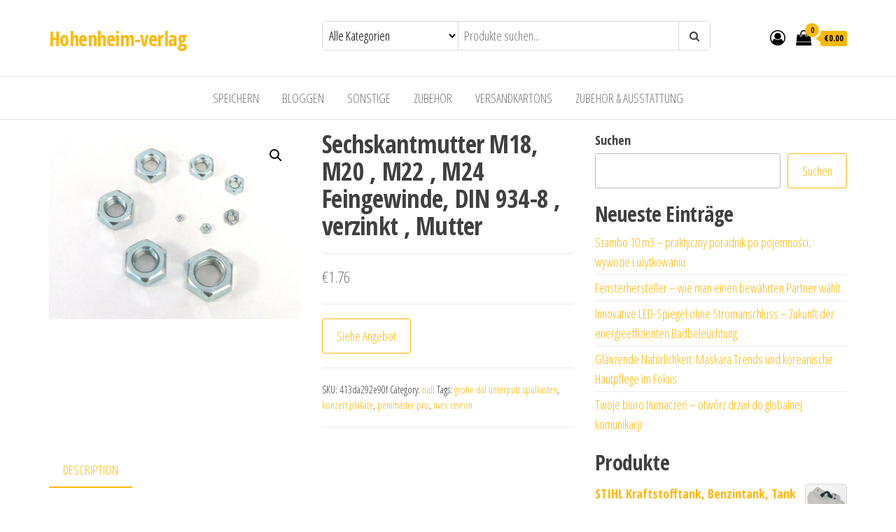

--- FILE ---
content_type: text/html; charset=UTF-8
request_url: https://hohenheim-verlag.de/produkt/sechskantmutter-m18-m20-m22-m24-feingewinde-din-934-8-verzinkt-mutter/
body_size: 17422
content:
<!DOCTYPE html>
<html lang="de">
    <head>
        <meta charset="UTF-8">
        <meta name="viewport" content="width=device-width, initial-scale=1">
        <link rel="profile" href="http://gmpg.org/xfn/11">
		<title>Sechskantmutter M18, M20 , M22 , M24 Feingewinde, DIN 934-8 , verzinkt , Mutter &#8211; Hohenheim-verlag</title>
<meta name='robots' content='max-image-preview:large' />
<link rel='dns-prefetch' href='//fonts.googleapis.com' />
<link href='https://fonts.gstatic.com' crossorigin rel='preconnect' />
<link rel="alternate" type="application/rss+xml" title="Hohenheim-verlag &raquo; Feed" href="https://hohenheim-verlag.de/feed/" />
<link rel="alternate" type="application/rss+xml" title="Hohenheim-verlag &raquo; Kommentar-Feed" href="https://hohenheim-verlag.de/comments/feed/" />
<link rel="alternate" type="application/rss+xml" title="Hohenheim-verlag &raquo; Kommentar-Feed zu Sechskantmutter M18, M20 , M22 , M24 Feingewinde, DIN 934-8 , verzinkt , Mutter" href="https://hohenheim-verlag.de/produkt/sechskantmutter-m18-m20-m22-m24-feingewinde-din-934-8-verzinkt-mutter/feed/" />
<link rel="alternate" title="oEmbed (JSON)" type="application/json+oembed" href="https://hohenheim-verlag.de/wp-json/oembed/1.0/embed?url=https%3A%2F%2Fhohenheim-verlag.de%2Fprodukt%2Fsechskantmutter-m18-m20-m22-m24-feingewinde-din-934-8-verzinkt-mutter%2F" />
<link rel="alternate" title="oEmbed (XML)" type="text/xml+oembed" href="https://hohenheim-verlag.de/wp-json/oembed/1.0/embed?url=https%3A%2F%2Fhohenheim-verlag.de%2Fprodukt%2Fsechskantmutter-m18-m20-m22-m24-feingewinde-din-934-8-verzinkt-mutter%2F&#038;format=xml" />
<style id='wp-img-auto-sizes-contain-inline-css' type='text/css'>
img:is([sizes=auto i],[sizes^="auto," i]){contain-intrinsic-size:3000px 1500px}
/*# sourceURL=wp-img-auto-sizes-contain-inline-css */
</style>
<style id='wp-emoji-styles-inline-css' type='text/css'>

	img.wp-smiley, img.emoji {
		display: inline !important;
		border: none !important;
		box-shadow: none !important;
		height: 1em !important;
		width: 1em !important;
		margin: 0 0.07em !important;
		vertical-align: -0.1em !important;
		background: none !important;
		padding: 0 !important;
	}
/*# sourceURL=wp-emoji-styles-inline-css */
</style>
<style id='wp-block-library-inline-css' type='text/css'>
:root{--wp-block-synced-color:#7a00df;--wp-block-synced-color--rgb:122,0,223;--wp-bound-block-color:var(--wp-block-synced-color);--wp-editor-canvas-background:#ddd;--wp-admin-theme-color:#007cba;--wp-admin-theme-color--rgb:0,124,186;--wp-admin-theme-color-darker-10:#006ba1;--wp-admin-theme-color-darker-10--rgb:0,107,160.5;--wp-admin-theme-color-darker-20:#005a87;--wp-admin-theme-color-darker-20--rgb:0,90,135;--wp-admin-border-width-focus:2px}@media (min-resolution:192dpi){:root{--wp-admin-border-width-focus:1.5px}}.wp-element-button{cursor:pointer}:root .has-very-light-gray-background-color{background-color:#eee}:root .has-very-dark-gray-background-color{background-color:#313131}:root .has-very-light-gray-color{color:#eee}:root .has-very-dark-gray-color{color:#313131}:root .has-vivid-green-cyan-to-vivid-cyan-blue-gradient-background{background:linear-gradient(135deg,#00d084,#0693e3)}:root .has-purple-crush-gradient-background{background:linear-gradient(135deg,#34e2e4,#4721fb 50%,#ab1dfe)}:root .has-hazy-dawn-gradient-background{background:linear-gradient(135deg,#faaca8,#dad0ec)}:root .has-subdued-olive-gradient-background{background:linear-gradient(135deg,#fafae1,#67a671)}:root .has-atomic-cream-gradient-background{background:linear-gradient(135deg,#fdd79a,#004a59)}:root .has-nightshade-gradient-background{background:linear-gradient(135deg,#330968,#31cdcf)}:root .has-midnight-gradient-background{background:linear-gradient(135deg,#020381,#2874fc)}:root{--wp--preset--font-size--normal:16px;--wp--preset--font-size--huge:42px}.has-regular-font-size{font-size:1em}.has-larger-font-size{font-size:2.625em}.has-normal-font-size{font-size:var(--wp--preset--font-size--normal)}.has-huge-font-size{font-size:var(--wp--preset--font-size--huge)}.has-text-align-center{text-align:center}.has-text-align-left{text-align:left}.has-text-align-right{text-align:right}.has-fit-text{white-space:nowrap!important}#end-resizable-editor-section{display:none}.aligncenter{clear:both}.items-justified-left{justify-content:flex-start}.items-justified-center{justify-content:center}.items-justified-right{justify-content:flex-end}.items-justified-space-between{justify-content:space-between}.screen-reader-text{border:0;clip-path:inset(50%);height:1px;margin:-1px;overflow:hidden;padding:0;position:absolute;width:1px;word-wrap:normal!important}.screen-reader-text:focus{background-color:#ddd;clip-path:none;color:#444;display:block;font-size:1em;height:auto;left:5px;line-height:normal;padding:15px 23px 14px;text-decoration:none;top:5px;width:auto;z-index:100000}html :where(.has-border-color){border-style:solid}html :where([style*=border-top-color]){border-top-style:solid}html :where([style*=border-right-color]){border-right-style:solid}html :where([style*=border-bottom-color]){border-bottom-style:solid}html :where([style*=border-left-color]){border-left-style:solid}html :where([style*=border-width]){border-style:solid}html :where([style*=border-top-width]){border-top-style:solid}html :where([style*=border-right-width]){border-right-style:solid}html :where([style*=border-bottom-width]){border-bottom-style:solid}html :where([style*=border-left-width]){border-left-style:solid}html :where(img[class*=wp-image-]){height:auto;max-width:100%}:where(figure){margin:0 0 1em}html :where(.is-position-sticky){--wp-admin--admin-bar--position-offset:var(--wp-admin--admin-bar--height,0px)}@media screen and (max-width:600px){html :where(.is-position-sticky){--wp-admin--admin-bar--position-offset:0px}}

/*# sourceURL=wp-block-library-inline-css */
</style><style id='wp-block-heading-inline-css' type='text/css'>
h1:where(.wp-block-heading).has-background,h2:where(.wp-block-heading).has-background,h3:where(.wp-block-heading).has-background,h4:where(.wp-block-heading).has-background,h5:where(.wp-block-heading).has-background,h6:where(.wp-block-heading).has-background{padding:1.25em 2.375em}h1.has-text-align-left[style*=writing-mode]:where([style*=vertical-lr]),h1.has-text-align-right[style*=writing-mode]:where([style*=vertical-rl]),h2.has-text-align-left[style*=writing-mode]:where([style*=vertical-lr]),h2.has-text-align-right[style*=writing-mode]:where([style*=vertical-rl]),h3.has-text-align-left[style*=writing-mode]:where([style*=vertical-lr]),h3.has-text-align-right[style*=writing-mode]:where([style*=vertical-rl]),h4.has-text-align-left[style*=writing-mode]:where([style*=vertical-lr]),h4.has-text-align-right[style*=writing-mode]:where([style*=vertical-rl]),h5.has-text-align-left[style*=writing-mode]:where([style*=vertical-lr]),h5.has-text-align-right[style*=writing-mode]:where([style*=vertical-rl]),h6.has-text-align-left[style*=writing-mode]:where([style*=vertical-lr]),h6.has-text-align-right[style*=writing-mode]:where([style*=vertical-rl]){rotate:180deg}
/*# sourceURL=https://hohenheim-verlag.de/wp-includes/blocks/heading/style.min.css */
</style>
<style id='wp-block-latest-posts-inline-css' type='text/css'>
.wp-block-latest-posts{box-sizing:border-box}.wp-block-latest-posts.alignleft{margin-right:2em}.wp-block-latest-posts.alignright{margin-left:2em}.wp-block-latest-posts.wp-block-latest-posts__list{list-style:none}.wp-block-latest-posts.wp-block-latest-posts__list li{clear:both;overflow-wrap:break-word}.wp-block-latest-posts.is-grid{display:flex;flex-wrap:wrap}.wp-block-latest-posts.is-grid li{margin:0 1.25em 1.25em 0;width:100%}@media (min-width:600px){.wp-block-latest-posts.columns-2 li{width:calc(50% - .625em)}.wp-block-latest-posts.columns-2 li:nth-child(2n){margin-right:0}.wp-block-latest-posts.columns-3 li{width:calc(33.33333% - .83333em)}.wp-block-latest-posts.columns-3 li:nth-child(3n){margin-right:0}.wp-block-latest-posts.columns-4 li{width:calc(25% - .9375em)}.wp-block-latest-posts.columns-4 li:nth-child(4n){margin-right:0}.wp-block-latest-posts.columns-5 li{width:calc(20% - 1em)}.wp-block-latest-posts.columns-5 li:nth-child(5n){margin-right:0}.wp-block-latest-posts.columns-6 li{width:calc(16.66667% - 1.04167em)}.wp-block-latest-posts.columns-6 li:nth-child(6n){margin-right:0}}:root :where(.wp-block-latest-posts.is-grid){padding:0}:root :where(.wp-block-latest-posts.wp-block-latest-posts__list){padding-left:0}.wp-block-latest-posts__post-author,.wp-block-latest-posts__post-date{display:block;font-size:.8125em}.wp-block-latest-posts__post-excerpt,.wp-block-latest-posts__post-full-content{margin-bottom:1em;margin-top:.5em}.wp-block-latest-posts__featured-image a{display:inline-block}.wp-block-latest-posts__featured-image img{height:auto;max-width:100%;width:auto}.wp-block-latest-posts__featured-image.alignleft{float:left;margin-right:1em}.wp-block-latest-posts__featured-image.alignright{float:right;margin-left:1em}.wp-block-latest-posts__featured-image.aligncenter{margin-bottom:1em;text-align:center}
/*# sourceURL=https://hohenheim-verlag.de/wp-includes/blocks/latest-posts/style.min.css */
</style>
<style id='wp-block-search-inline-css' type='text/css'>
.wp-block-search__button{margin-left:10px;word-break:normal}.wp-block-search__button.has-icon{line-height:0}.wp-block-search__button svg{height:1.25em;min-height:24px;min-width:24px;width:1.25em;fill:currentColor;vertical-align:text-bottom}:where(.wp-block-search__button){border:1px solid #ccc;padding:6px 10px}.wp-block-search__inside-wrapper{display:flex;flex:auto;flex-wrap:nowrap;max-width:100%}.wp-block-search__label{width:100%}.wp-block-search.wp-block-search__button-only .wp-block-search__button{box-sizing:border-box;display:flex;flex-shrink:0;justify-content:center;margin-left:0;max-width:100%}.wp-block-search.wp-block-search__button-only .wp-block-search__inside-wrapper{min-width:0!important;transition-property:width}.wp-block-search.wp-block-search__button-only .wp-block-search__input{flex-basis:100%;transition-duration:.3s}.wp-block-search.wp-block-search__button-only.wp-block-search__searchfield-hidden,.wp-block-search.wp-block-search__button-only.wp-block-search__searchfield-hidden .wp-block-search__inside-wrapper{overflow:hidden}.wp-block-search.wp-block-search__button-only.wp-block-search__searchfield-hidden .wp-block-search__input{border-left-width:0!important;border-right-width:0!important;flex-basis:0;flex-grow:0;margin:0;min-width:0!important;padding-left:0!important;padding-right:0!important;width:0!important}:where(.wp-block-search__input){appearance:none;border:1px solid #949494;flex-grow:1;font-family:inherit;font-size:inherit;font-style:inherit;font-weight:inherit;letter-spacing:inherit;line-height:inherit;margin-left:0;margin-right:0;min-width:3rem;padding:8px;text-decoration:unset!important;text-transform:inherit}:where(.wp-block-search__button-inside .wp-block-search__inside-wrapper){background-color:#fff;border:1px solid #949494;box-sizing:border-box;padding:4px}:where(.wp-block-search__button-inside .wp-block-search__inside-wrapper) .wp-block-search__input{border:none;border-radius:0;padding:0 4px}:where(.wp-block-search__button-inside .wp-block-search__inside-wrapper) .wp-block-search__input:focus{outline:none}:where(.wp-block-search__button-inside .wp-block-search__inside-wrapper) :where(.wp-block-search__button){padding:4px 8px}.wp-block-search.aligncenter .wp-block-search__inside-wrapper{margin:auto}.wp-block[data-align=right] .wp-block-search.wp-block-search__button-only .wp-block-search__inside-wrapper{float:right}
/*# sourceURL=https://hohenheim-verlag.de/wp-includes/blocks/search/style.min.css */
</style>
<style id='wp-block-group-inline-css' type='text/css'>
.wp-block-group{box-sizing:border-box}:where(.wp-block-group.wp-block-group-is-layout-constrained){position:relative}
/*# sourceURL=https://hohenheim-verlag.de/wp-includes/blocks/group/style.min.css */
</style>
<style id='global-styles-inline-css' type='text/css'>
:root{--wp--preset--aspect-ratio--square: 1;--wp--preset--aspect-ratio--4-3: 4/3;--wp--preset--aspect-ratio--3-4: 3/4;--wp--preset--aspect-ratio--3-2: 3/2;--wp--preset--aspect-ratio--2-3: 2/3;--wp--preset--aspect-ratio--16-9: 16/9;--wp--preset--aspect-ratio--9-16: 9/16;--wp--preset--color--black: #000000;--wp--preset--color--cyan-bluish-gray: #abb8c3;--wp--preset--color--white: #ffffff;--wp--preset--color--pale-pink: #f78da7;--wp--preset--color--vivid-red: #cf2e2e;--wp--preset--color--luminous-vivid-orange: #ff6900;--wp--preset--color--luminous-vivid-amber: #fcb900;--wp--preset--color--light-green-cyan: #7bdcb5;--wp--preset--color--vivid-green-cyan: #00d084;--wp--preset--color--pale-cyan-blue: #8ed1fc;--wp--preset--color--vivid-cyan-blue: #0693e3;--wp--preset--color--vivid-purple: #9b51e0;--wp--preset--gradient--vivid-cyan-blue-to-vivid-purple: linear-gradient(135deg,rgb(6,147,227) 0%,rgb(155,81,224) 100%);--wp--preset--gradient--light-green-cyan-to-vivid-green-cyan: linear-gradient(135deg,rgb(122,220,180) 0%,rgb(0,208,130) 100%);--wp--preset--gradient--luminous-vivid-amber-to-luminous-vivid-orange: linear-gradient(135deg,rgb(252,185,0) 0%,rgb(255,105,0) 100%);--wp--preset--gradient--luminous-vivid-orange-to-vivid-red: linear-gradient(135deg,rgb(255,105,0) 0%,rgb(207,46,46) 100%);--wp--preset--gradient--very-light-gray-to-cyan-bluish-gray: linear-gradient(135deg,rgb(238,238,238) 0%,rgb(169,184,195) 100%);--wp--preset--gradient--cool-to-warm-spectrum: linear-gradient(135deg,rgb(74,234,220) 0%,rgb(151,120,209) 20%,rgb(207,42,186) 40%,rgb(238,44,130) 60%,rgb(251,105,98) 80%,rgb(254,248,76) 100%);--wp--preset--gradient--blush-light-purple: linear-gradient(135deg,rgb(255,206,236) 0%,rgb(152,150,240) 100%);--wp--preset--gradient--blush-bordeaux: linear-gradient(135deg,rgb(254,205,165) 0%,rgb(254,45,45) 50%,rgb(107,0,62) 100%);--wp--preset--gradient--luminous-dusk: linear-gradient(135deg,rgb(255,203,112) 0%,rgb(199,81,192) 50%,rgb(65,88,208) 100%);--wp--preset--gradient--pale-ocean: linear-gradient(135deg,rgb(255,245,203) 0%,rgb(182,227,212) 50%,rgb(51,167,181) 100%);--wp--preset--gradient--electric-grass: linear-gradient(135deg,rgb(202,248,128) 0%,rgb(113,206,126) 100%);--wp--preset--gradient--midnight: linear-gradient(135deg,rgb(2,3,129) 0%,rgb(40,116,252) 100%);--wp--preset--font-size--small: 13px;--wp--preset--font-size--medium: 20px;--wp--preset--font-size--large: 36px;--wp--preset--font-size--x-large: 42px;--wp--preset--spacing--20: 0.44rem;--wp--preset--spacing--30: 0.67rem;--wp--preset--spacing--40: 1rem;--wp--preset--spacing--50: 1.5rem;--wp--preset--spacing--60: 2.25rem;--wp--preset--spacing--70: 3.38rem;--wp--preset--spacing--80: 5.06rem;--wp--preset--shadow--natural: 6px 6px 9px rgba(0, 0, 0, 0.2);--wp--preset--shadow--deep: 12px 12px 50px rgba(0, 0, 0, 0.4);--wp--preset--shadow--sharp: 6px 6px 0px rgba(0, 0, 0, 0.2);--wp--preset--shadow--outlined: 6px 6px 0px -3px rgb(255, 255, 255), 6px 6px rgb(0, 0, 0);--wp--preset--shadow--crisp: 6px 6px 0px rgb(0, 0, 0);}:where(.is-layout-flex){gap: 0.5em;}:where(.is-layout-grid){gap: 0.5em;}body .is-layout-flex{display: flex;}.is-layout-flex{flex-wrap: wrap;align-items: center;}.is-layout-flex > :is(*, div){margin: 0;}body .is-layout-grid{display: grid;}.is-layout-grid > :is(*, div){margin: 0;}:where(.wp-block-columns.is-layout-flex){gap: 2em;}:where(.wp-block-columns.is-layout-grid){gap: 2em;}:where(.wp-block-post-template.is-layout-flex){gap: 1.25em;}:where(.wp-block-post-template.is-layout-grid){gap: 1.25em;}.has-black-color{color: var(--wp--preset--color--black) !important;}.has-cyan-bluish-gray-color{color: var(--wp--preset--color--cyan-bluish-gray) !important;}.has-white-color{color: var(--wp--preset--color--white) !important;}.has-pale-pink-color{color: var(--wp--preset--color--pale-pink) !important;}.has-vivid-red-color{color: var(--wp--preset--color--vivid-red) !important;}.has-luminous-vivid-orange-color{color: var(--wp--preset--color--luminous-vivid-orange) !important;}.has-luminous-vivid-amber-color{color: var(--wp--preset--color--luminous-vivid-amber) !important;}.has-light-green-cyan-color{color: var(--wp--preset--color--light-green-cyan) !important;}.has-vivid-green-cyan-color{color: var(--wp--preset--color--vivid-green-cyan) !important;}.has-pale-cyan-blue-color{color: var(--wp--preset--color--pale-cyan-blue) !important;}.has-vivid-cyan-blue-color{color: var(--wp--preset--color--vivid-cyan-blue) !important;}.has-vivid-purple-color{color: var(--wp--preset--color--vivid-purple) !important;}.has-black-background-color{background-color: var(--wp--preset--color--black) !important;}.has-cyan-bluish-gray-background-color{background-color: var(--wp--preset--color--cyan-bluish-gray) !important;}.has-white-background-color{background-color: var(--wp--preset--color--white) !important;}.has-pale-pink-background-color{background-color: var(--wp--preset--color--pale-pink) !important;}.has-vivid-red-background-color{background-color: var(--wp--preset--color--vivid-red) !important;}.has-luminous-vivid-orange-background-color{background-color: var(--wp--preset--color--luminous-vivid-orange) !important;}.has-luminous-vivid-amber-background-color{background-color: var(--wp--preset--color--luminous-vivid-amber) !important;}.has-light-green-cyan-background-color{background-color: var(--wp--preset--color--light-green-cyan) !important;}.has-vivid-green-cyan-background-color{background-color: var(--wp--preset--color--vivid-green-cyan) !important;}.has-pale-cyan-blue-background-color{background-color: var(--wp--preset--color--pale-cyan-blue) !important;}.has-vivid-cyan-blue-background-color{background-color: var(--wp--preset--color--vivid-cyan-blue) !important;}.has-vivid-purple-background-color{background-color: var(--wp--preset--color--vivid-purple) !important;}.has-black-border-color{border-color: var(--wp--preset--color--black) !important;}.has-cyan-bluish-gray-border-color{border-color: var(--wp--preset--color--cyan-bluish-gray) !important;}.has-white-border-color{border-color: var(--wp--preset--color--white) !important;}.has-pale-pink-border-color{border-color: var(--wp--preset--color--pale-pink) !important;}.has-vivid-red-border-color{border-color: var(--wp--preset--color--vivid-red) !important;}.has-luminous-vivid-orange-border-color{border-color: var(--wp--preset--color--luminous-vivid-orange) !important;}.has-luminous-vivid-amber-border-color{border-color: var(--wp--preset--color--luminous-vivid-amber) !important;}.has-light-green-cyan-border-color{border-color: var(--wp--preset--color--light-green-cyan) !important;}.has-vivid-green-cyan-border-color{border-color: var(--wp--preset--color--vivid-green-cyan) !important;}.has-pale-cyan-blue-border-color{border-color: var(--wp--preset--color--pale-cyan-blue) !important;}.has-vivid-cyan-blue-border-color{border-color: var(--wp--preset--color--vivid-cyan-blue) !important;}.has-vivid-purple-border-color{border-color: var(--wp--preset--color--vivid-purple) !important;}.has-vivid-cyan-blue-to-vivid-purple-gradient-background{background: var(--wp--preset--gradient--vivid-cyan-blue-to-vivid-purple) !important;}.has-light-green-cyan-to-vivid-green-cyan-gradient-background{background: var(--wp--preset--gradient--light-green-cyan-to-vivid-green-cyan) !important;}.has-luminous-vivid-amber-to-luminous-vivid-orange-gradient-background{background: var(--wp--preset--gradient--luminous-vivid-amber-to-luminous-vivid-orange) !important;}.has-luminous-vivid-orange-to-vivid-red-gradient-background{background: var(--wp--preset--gradient--luminous-vivid-orange-to-vivid-red) !important;}.has-very-light-gray-to-cyan-bluish-gray-gradient-background{background: var(--wp--preset--gradient--very-light-gray-to-cyan-bluish-gray) !important;}.has-cool-to-warm-spectrum-gradient-background{background: var(--wp--preset--gradient--cool-to-warm-spectrum) !important;}.has-blush-light-purple-gradient-background{background: var(--wp--preset--gradient--blush-light-purple) !important;}.has-blush-bordeaux-gradient-background{background: var(--wp--preset--gradient--blush-bordeaux) !important;}.has-luminous-dusk-gradient-background{background: var(--wp--preset--gradient--luminous-dusk) !important;}.has-pale-ocean-gradient-background{background: var(--wp--preset--gradient--pale-ocean) !important;}.has-electric-grass-gradient-background{background: var(--wp--preset--gradient--electric-grass) !important;}.has-midnight-gradient-background{background: var(--wp--preset--gradient--midnight) !important;}.has-small-font-size{font-size: var(--wp--preset--font-size--small) !important;}.has-medium-font-size{font-size: var(--wp--preset--font-size--medium) !important;}.has-large-font-size{font-size: var(--wp--preset--font-size--large) !important;}.has-x-large-font-size{font-size: var(--wp--preset--font-size--x-large) !important;}
/*# sourceURL=global-styles-inline-css */
</style>

<style id='classic-theme-styles-inline-css' type='text/css'>
/*! This file is auto-generated */
.wp-block-button__link{color:#fff;background-color:#32373c;border-radius:9999px;box-shadow:none;text-decoration:none;padding:calc(.667em + 2px) calc(1.333em + 2px);font-size:1.125em}.wp-block-file__button{background:#32373c;color:#fff;text-decoration:none}
/*# sourceURL=/wp-includes/css/classic-themes.min.css */
</style>
<link rel='stylesheet' id='photoswipe-css' href='https://hohenheim-verlag.de/wp-content/plugins/woocommerce/assets/css/photoswipe/photoswipe.min.css?ver=7.6.1' type='text/css' media='all' />
<link rel='stylesheet' id='photoswipe-default-skin-css' href='https://hohenheim-verlag.de/wp-content/plugins/woocommerce/assets/css/photoswipe/default-skin/default-skin.min.css?ver=7.6.1' type='text/css' media='all' />
<link rel='stylesheet' id='woocommerce-layout-css' href='https://hohenheim-verlag.de/wp-content/plugins/woocommerce/assets/css/woocommerce-layout.css?ver=7.6.1' type='text/css' media='all' />
<link rel='stylesheet' id='woocommerce-smallscreen-css' href='https://hohenheim-verlag.de/wp-content/plugins/woocommerce/assets/css/woocommerce-smallscreen.css?ver=7.6.1' type='text/css' media='only screen and (max-width: 768px)' />
<link rel='stylesheet' id='woocommerce-general-css' href='https://hohenheim-verlag.de/wp-content/plugins/woocommerce/assets/css/woocommerce.css?ver=7.6.1' type='text/css' media='all' />
<style id='woocommerce-inline-inline-css' type='text/css'>
.woocommerce form .form-row .required { visibility: visible; }
/*# sourceURL=woocommerce-inline-inline-css */
</style>
<link rel='stylesheet' id='envo-ecommerce-fonts-css' href='https://fonts.googleapis.com/css?family=Open+Sans+Condensed%3A300%2C500%2C700&#038;subset=cyrillic%2Ccyrillic-ext%2Cgreek%2Cgreek-ext%2Clatin-ext%2Cvietnamese' type='text/css' media='all' />
<link rel='stylesheet' id='bootstrap-css' href='https://hohenheim-verlag.de/wp-content/themes/envo-ecommerce/css/bootstrap.css?ver=3.3.7' type='text/css' media='all' />
<link rel='stylesheet' id='mmenu-light-css' href='https://hohenheim-verlag.de/wp-content/themes/envo-ecommerce/css/mmenu-light.css?ver=1.1.0' type='text/css' media='all' />
<link rel='stylesheet' id='envo-ecommerce-stylesheet-css' href='https://hohenheim-verlag.de/wp-content/themes/envo-ecommerce/style.css?ver=1.1.0' type='text/css' media='all' />
<link rel='stylesheet' id='font-awesome-css' href='https://hohenheim-verlag.de/wp-content/themes/envo-ecommerce/css/font-awesome.min.css?ver=4.7.0' type='text/css' media='all' />
<script type="text/javascript" src="https://hohenheim-verlag.de/wp-includes/js/jquery/jquery.min.js?ver=3.7.1" id="jquery-core-js"></script>
<script type="text/javascript" src="https://hohenheim-verlag.de/wp-includes/js/jquery/jquery-migrate.min.js?ver=3.4.1" id="jquery-migrate-js"></script>
<link rel="https://api.w.org/" href="https://hohenheim-verlag.de/wp-json/" /><link rel="alternate" title="JSON" type="application/json" href="https://hohenheim-verlag.de/wp-json/wp/v3/product/5823" /><link rel="EditURI" type="application/rsd+xml" title="RSD" href="https://hohenheim-verlag.de/xmlrpc.php?rsd" />
<meta name="generator" content="WordPress 6.9" />
<meta name="generator" content="WooCommerce 7.6.1" />
<link rel="canonical" href="https://hohenheim-verlag.de/produkt/sechskantmutter-m18-m20-m22-m24-feingewinde-din-934-8-verzinkt-mutter/" />
<link rel='shortlink' href='https://hohenheim-verlag.de/?p=5823' />
<link rel="pingback" href="https://hohenheim-verlag.de/xmlrpc.php">
	<noscript><style>.woocommerce-product-gallery{ opacity: 1 !important; }</style></noscript>
			<style type="text/css" id="wp-custom-css">
			.woocommerce ul.products li.product a img {
    height: 230px;
    object-fit: contain;
}

.woocommerce ul.products li.product .woocommerce-loop-product__title {
    height: 90px;
    overflow: hidden;
}		</style>
		    </head>
    <body id="blog" class="wp-singular product-template-default single single-product postid-5823 wp-theme-envo-ecommerce theme-envo-ecommerce woocommerce woocommerce-page woocommerce-no-js">
		        <div class="page-wrap">
			<div class="site-header container-fluid">
    <div class="container" >
        <div class="heading-row row" >
            <div class="site-heading col-md-4 col-xs-12" >
                <div class="site-branding-logo">
                                    </div>
                <div class="site-branding-text">
                                            <p class="site-title"><a href="https://hohenheim-verlag.de/" rel="home">Hohenheim-verlag</a></p>
                    
                                    </div><!-- .site-branding-text -->
            </div>
                        <div class="search-heading col-md-6 col-xs-12">
                                    <div class="header-search-form">
                        <form role="search" method="get" action="https://hohenheim-verlag.de/">
                            <select class="header-search-select" name="product_cat">
                                <option value="">Alle Kategorien</option> 
                                <option value="abdecken-abkleben">Abdecken &amp; Abkleben (2)</option><option value="agility-training">Agility-Training (3)</option><option value="akkus-batterien-ladegerate">Akkus, Batterien &amp; Ladegeräte (5)</option><option value="akkusauger">Akkusauger (2)</option><option value="aktive-bauelemente">Aktive Bauelemente (4)</option><option value="allesschneider">Allesschneider (1)</option><option value="apportierspielzeug">Apportierspielzeug (1)</option><option value="aufputz-spulkasten">Aufputz-Spülkästen (6)</option><option value="badmobelsets">Badmöbelsets (1)</option><option value="balkon-terrassenturen">Balkon- &amp; Terrassentüren (1)</option><option value="balle-frisbees">Bälle &amp; Frisbees (1)</option><option value="baume">Bäume (2)</option><option value="becken-folien">Becken &amp; Folien (1)</option><option value="beleuchtung">Beleuchtung (57)</option><option value="belufterheizung-frostwachter">Belüfter,Heizung &amp; Frostwächter (2)</option><option value="betten">Betten (30)</option><option value="bewasserungssysteme-sets">Bewässerungssysteme &amp; Sets (7)</option><option value="blechschrauben">Blechschrauben (1)</option><option value="blumensamen">Blumensamen (5)</option><option value="bodengrund">Bodengrund (9)</option><option value="bodenstaubsauger-mit-beutel">Bodenstaubsauger mit Beutel (4)</option><option value="bodenstaubsauger-ohne-beutel">Bodenstaubsauger ohne Beutel (1)</option><option value="brausen-regenpaneele">Brausen &amp; Regenpaneele (10)</option><option value="bugeleisen">Bügeleisen (1)</option><option value="carports">Carports (1)</option><option value="dampfgarer-reiskocher">Dampfgarer &amp; Reiskocher (1)</option><option value="decken-matten">Decken &amp; Matten (9)</option><option value="dekoration">Dekoration (25)</option><option value="dekoration-beleuchtung">Dekoration &amp; Beleuchtung (1)</option><option value="dekupier-feinschnittsagen">Dekupier- &amp; Feinschnittsägen (1)</option><option value="druckerplatten">Drückerplatten (3)</option><option value="dubel">Dübel (1)</option><option value="dunger-erde">Dünger &amp; Erde (11)</option><option value="duscharmaturen">Duscharmaturen (5)</option><option value="einbau-backofen">Einbau-Backöfen (1)</option><option value="einbaugerate">Einbaugeräte (4)</option><option value="einfassungen-rasenkanten">Einfassungen &amp; Rasenkanten (3)</option><option value="elektrogrills">Elektrogrills (16)</option><option value="elektromechanische-bauelemente">Elektromechanische Bauelemente (2)</option><option value="exoten">Exoten (1)</option><option value="farben-fur-ausen">Farben für Außen (14)</option><option value="farben-fur-innen">Farben für Innen (27)</option><option value="farbroller">Farbroller (2)</option><option value="farbwannen">Farbwannen (1)</option><option value="fensterbeschlage">Fensterbeschläge (37)</option><option value="fenstersicherung">Fenstersicherung (3)</option><option value="feuerkorbe-feuerschalen">Feuerkörbe &amp; Feuerschalen (6)</option><option value="filter-pumpen">Filter &amp; Pumpen (39)</option><option value="fliesen">Fliesen (3)</option><option value="fondue-raclette">Fondue &amp; Raclette (2)</option><option value="fototapeten">Fototapeten (7)</option><option value="futter">Futter (72)</option><option value="futtermittel">Futtermittel (82)</option><option value="garagen">Garagen (13)</option><option value="garnituren-sitzgruppen">Garnituren &amp; Sitzgruppen (5)</option><option value="gartenfackeln">Gartenfackeln (1)</option><option value="gartenpumpen">Gartenpumpen (5)</option><option value="gasgrills">Gasgrills (1)</option><option value="gehweg-terrassenplatten">Gehweg- &amp; Terrassenplatten (5)</option><option value="gemusesamen">Gemüsesamen (2)</option><option value="geschirre">Geschirre (3)</option><option value="gewachshauser">Gewächshäuser (3)</option><option value="gewindeschrauben">Gewindeschrauben (6)</option><option value="grabschmuck">Grabschmuck (1)</option><option value="grill-zubehor">Grill-Zubehör (3)</option><option value="hacksler-schredder">Häcksler &amp; Schredder (3)</option><option value="handstaubsauger">Handstaubsauger (1)</option><option value="hangematten">Hängematten (2)</option><option value="hausturen">Haustüren (9)</option><option value="heizgerate">Heizgeräte (19)</option><option value="heizung">Heizung (1)</option><option value="hollywoodschaukeln-strandkorbe">Hollywoodschaukeln &amp; Strandkörbe (1)</option><option value="holzlasuren-holzole">Holzlasuren &amp; Holzöle (58)</option><option value="holzschrauben">Holzschrauben (4)</option><option value="holzschutz">Holzschutz (1)</option><option value="holztische">Holztische (1)</option><option value="holzzaune">Holzzäune (1)</option><option value="hundehutten">Hundehütten (4)</option><option value="insektenschutz">Insektenschutz (5)</option><option value="kabinen">Kabinen (2)</option><option value="kaffeekapselmaschinen">Kaffeekapselmaschinen (1)</option><option value="kaffeemaschinen">Kaffeemaschinen (1)</option><option value="kaffeevollautomaten">Kaffeevollautomaten (1)</option><option value="kafige">Käfige (84)</option><option value="kapp-gehrungssagen">Kapp- &amp; Gehrungssägen (2)</option><option value="kellerfenster">Kellerfenster (5)</option><option value="kellerturen">Kellertüren (1)</option><option value="klammern">Klammern (50)</option><option value="klebebander">Klebebänder (11)</option><option value="klimagerate">Klimageräte (24)</option><option value="kochfelder">Kochfelder (9)</option><option value="komplett-saunen">Komplett-Saunen (3)</option><option value="komplettsysteme">Komplettsysteme (1)</option><option value="korbe">Körbe (2)</option><option value="krautersamen">Kräutersamen (2)</option><option value="kuchenmaschinen">Küchenmaschinen (3)</option><option value="kuhl-gefrierkombinationen">Kühl- &amp; Gefrierkombinationen (1)</option><option value="kunststofffenster">Kunststofffenster (8)</option><option value="lacke">Lacke (28)</option><option value="ladegerate">Ladegeräte (2)</option><option value="lamellenvorhange">Lamellenvorhänge (1)</option><option value="laminat-parkett">Laminat &amp; Parkett (3)</option><option value="led-beleuchtung">LED-Beleuchtung (2)</option><option value="lederhalsbander">Lederhalsbänder (2)</option><option value="lederleinen">Lederleinen (2)</option><option value="leime">Leime (1)</option><option value="leisten-profile">Leisten &amp; Profile (2)</option><option value="lichterketten">Lichterketten (2)</option><option value="liegen">Liegen (2)</option><option value="luftbefeuchter-nebler">Luftbefeuchter &amp; Nebler (1)</option><option value="luftpolsterfolien">Luftpolsterfolien (5)</option><option value="markisen">Markisen (6)</option><option value="maulkorbe">Maulkörbe (1)</option><option value="messer">Messer (85)</option><option value="metallzaune">Metallzäune (2)</option><option value="mikrowellenherde">Mikrowellenherde (3)</option><option value="mini-videokameras">Mini-Videokameras (1)</option><option value="mobelauflagen">Möbelauflagen (2)</option><option value="monitore">Monitore (2)</option><option value="montage-ablaufsysteme">Montage- &amp; Ablaufsysteme (1)</option><option value="nahmaschinen">Nähmaschinen (6)</option><option value="napfe">Näpfe (8)</option><option value="napfe-futterautomaten">Näpfe &amp; Futterautomaten (24)</option><option value="nass-trockensauger">Nass- &amp; Trockensauger (6)</option><option value="netze-gitter">Netze &amp; Gitter (1)</option><option value="null">null (1658)</option><option value="obst">Obst (3)</option><option value="palmen-exoten">Palmen &amp; Exoten (3)</option><option value="pappen">Pappen (2)</option><option value="pavillons-lauben">Pavillons &amp; Lauben (1)</option><option value="pflanzen">Pflanzen (2)</option><option value="pflanzenschutz">Pflanzenschutz (5)</option><option value="pflanzkasten-blumenkubel">Pflanzkästen &amp; Blumenkübel (1)</option><option value="pizzaofen-elektro-woks">Pizzaöfen &amp; Elektro-Woks (1)</option><option value="popcorn-zuckerwatte-schokoladenbrunnen">Popcorn, Zuckerwatte &amp; Schokoladenbrunnen (2)</option><option value="quietschspielzeug">Quietschspielzeug (1)</option><option value="rasen">Rasen (8)</option><option value="rasenmaher-rasenpflege">Rasenmäher &amp; Rasenpflege (42)</option><option value="raum-streugerat">Räum- &amp; Streugerät (2)</option><option value="rechen-laubbesen">Rechen &amp; Laubbesen (1)</option><option value="reiniger-spulmittel">Reiniger &amp; Spülmittel (3)</option><option value="rolladen">Rolläden (18)</option><option value="sagen">Sägen (74)</option><option value="sandwichtoaster-hot-dog-maker">Sandwichtoaster &amp; Hot Dog Maker (1)</option><option value="scharniere">Scharniere (57)</option><option value="scheren">Scheren (6)</option><option value="schneefrasen-schneeschieber">Schneefräsen &amp; Schneeschieber (2)</option><option value="schondecken">Schondecken (1)</option><option value="schubkarren">Schubkarren (1)</option><option value="schubladengriffe">Schubladengriffe (3)</option><option value="schwimmbecken">Schwimmbecken (18)</option><option value="schwimmbeckenpflege">Schwimmbeckenpflege (59)</option><option value="shampoo-fellpflege">Shampoo &amp; Fellpflege (1)</option><option value="sicherheitshalsbander">Sicherheitshalsbänder (1)</option><option value="sicherheitstechnik">Sicherheitstechnik (1)</option><option value="sichtschutz">Sichtschutz (5)</option><option value="skulpturen-figuren">Skulpturen &amp; Figuren (2)</option><option value="smoker-spezielle-grills">Smoker &amp; Spezielle Grills (3)</option><option value="solarlampen">Solarlampen (1)</option><option value="sonstige">Sonstige (166)</option><option value="sonstige-bauteile">Sonstige Bauteile (2)</option><option value="sonstige-tapeten">Sonstige Tapeten (9)</option><option value="sonstiges">Sonstiges (19)</option><option value="spachtel-kellen">Spachtel &amp; Kellen (2)</option><option value="spachtelmaterial">Spachtelmaterial (1)</option><option value="spannbander">Spannbänder (5)</option><option value="spezial-kuhlschranke">Spezial-Kühlschränke (1)</option><option value="spezialfarben">Spezialfarben (16)</option><option value="spezialschrauben">Spezialschrauben (17)</option><option value="spezielle-leinen">Spezielle Leinen (1)</option><option value="springbrunnen">Springbrunnen (1)</option><option value="spultischarmaturen">Spültischarmaturen (18)</option><option value="stand-backofen">Stand-Backöfen (1)</option><option value="stand-herde">Stand-Herde (16)</option><option value="standmixer">Standmixer (2)</option><option value="staubsaugerfilter">Staubsaugerfilter (1)</option><option value="stauden">Stauden (2)</option><option value="stofftiere">Stofftiere (1)</option><option value="straucher">Sträucher (3)</option><option value="stuhle">Stühle (2)</option><option value="systeme-fur-trockenbau">Systeme für Trockenbau (6)</option><option value="systeme-zum-einmauern">Systeme zum Einmauern (2)</option><option value="tapetenkleister">Tapetenkleister (1)</option><option value="thermometer-hygrometer">Thermometer &amp; Hygrometer (8)</option><option value="tiefengrund-grundierungen">Tiefengrund &amp; Grundierungen (9)</option><option value="tiermotive">Tiermotive (8)</option><option value="toaster">Toaster (1)</option><option value="tranken">Tränken (5)</option><option value="transportboxen-kafige">Transportboxen &amp; -käfige (4)</option><option value="trenn-schneidgerate">Trenn- &amp; Schneidgeräte (1)</option><option value="trimmer-schermaschinen">Trimmer &amp; Schermaschinen (1)</option><option value="trittschalldammung">Trittschalldämmung (3)</option><option value="turbeschlage">Türbeschläge (25)</option><option value="tursicherung">Türsicherung (13)</option><option value="uberfallen-riegel">Überfallen &amp; Riegel (1)</option><option value="uberwachungskameras">Überwachungskameras (11)</option><option value="umzugskartons">Umzugskartons (27)</option><option value="ungezieferschutz">Ungezieferschutz (2)</option><option value="unterbauhauben">Unterbauhauben (1)</option><option value="uvc-gerate-lampen">UVC Geräte &amp; Lampen (1)</option><option value="ventilatoren">Ventilatoren (3)</option><option value="verpackungs-chips">Verpackungs-Chips (3)</option><option value="versandkartons">Versandkartons (99)</option><option value="vliestapeten">Vliestapeten (6)</option><option value="vogelhauser-nistkasten">Vogelhäuser &amp; Nistkästen (2)</option><option value="volieren">Volieren (10)</option><option value="vordacher-uberdachungen">Vordächer &amp; Überdachungen (1)</option><option value="vorhangeschlosser">Vorhängeschlösser (7)</option><option value="waffeleisen-crepes-donutmaker">Waffeleisen, Crepes &amp; Donutmaker (1)</option><option value="wandleuchten">Wandleuchten (2)</option><option value="wannenarmaturen">Wannenarmaturen (6)</option><option value="warmelampen">Wärmelampen (5)</option><option value="waschmaschinen">Waschmaschinen (9)</option><option value="waschsauger">Waschsauger (2)</option><option value="waschtischarmaturen">Waschtischarmaturen (13)</option><option value="waschtische">Waschtische (1)</option><option value="wasserkocher">Wasserkocher (7)</option><option value="wegbeleuchtung">Wegbeleuchtung (2)</option><option value="werkzeuge">Werkzeuge (3)</option><option value="wetterstationen">Wetterstationen (1)</option><option value="winkel">Winkel (2)</option><option value="zeitschaltuhren">Zeitschaltuhren (4)</option><option value="zerkleinerer">Zerkleinerer (2)</option><option value="zierbrunnen">Zierbrunnen (1)</option><option value="zimmerpflanzensamen">Zimmerpflanzensamen (1)</option><option value="zimmerturen">Zimmertüren (6)</option><option value="zubehor">Zubehör (165)</option><option value="zubehor-ausstattung">Zubehör &amp; Ausstattung (93)</option><option value="zubehor-systemkomponenten">Zubehör &amp; Systemkomponenten (1)</option><option value="zubehor-teile">Zubehör &amp; Teile (53)</option><option value="zwischenhauben">Zwischenhauben (4)</option>                            </select>
                            <input type="hidden" name="post_type" value="product" />
                            <input class="header-search-input" name="s" type="text" placeholder="Produkte suchen..."/>
                            <button class="header-search-button" type="submit"><i class="fa fa-search" aria-hidden="true"></i></button>
                        </form>
                    </div>
                                            </div>
                    <div class="header-right col-md-2 hidden-xs" >
                        <div class="header-cart">
                <div class="header-cart-block">
                    <div class="header-cart-inner">
                        	
        <a class="cart-contents" href="https://hohenheim-verlag.de/koszyk/" title="Deinen Warenkorb anzeigen">
            <i class="fa fa-shopping-bag"><span class="count">0</span></i>
            <div class="amount-cart">&euro;0.00</div> 
        </a>
                                <ul class="site-header-cart menu list-unstyled text-center">
                            <li>
                                <div class="widget woocommerce widget_shopping_cart"><div class="widget_shopping_cart_content"></div></div>                            </li>
                        </ul>
                    </div>
                </div>
            </div>
                                    <div class="header-my-account">
                <div class="header-login"> 
                    <a href="https://hohenheim-verlag.de/moje-konto/" title="Mein Konto">
                        <i class="fa fa-user-circle-o"></i>
                    </a>
                </div>
            </div>
                    </div>	
                </div>
    </div>
</div>
 
<div class="main-menu">
    <nav id="site-navigation" class="navbar navbar-default">     
        <div class="container">   
            <div class="navbar-header">
                                    <span class="navbar-brand brand-absolute visible-xs">Menü</span>
                                            <div class="mobile-cart visible-xs" >
                                        <div class="header-cart">
                <div class="header-cart-block">
                    <div class="header-cart-inner">
                        	
        <a class="cart-contents" href="https://hohenheim-verlag.de/koszyk/" title="Deinen Warenkorb anzeigen">
            <i class="fa fa-shopping-bag"><span class="count">0</span></i>
            <div class="amount-cart">&euro;0.00</div> 
        </a>
                                <ul class="site-header-cart menu list-unstyled text-center">
                            <li>
                                <div class="widget woocommerce widget_shopping_cart"><div class="widget_shopping_cart_content"></div></div>                            </li>
                        </ul>
                    </div>
                </div>
            </div>
                                    </div>	
                                                                <div class="mobile-account visible-xs" >
                                        <div class="header-my-account">
                <div class="header-login"> 
                    <a href="https://hohenheim-verlag.de/moje-konto/" title="Mein Konto">
                        <i class="fa fa-user-circle-o"></i>
                    </a>
                </div>
            </div>
                                    </div>
                                        <div id="main-menu-panel" class="open-panel" data-panel="main-menu-panel">
                        <span></span>
                        <span></span>
                        <span></span>
                    </div>
                            </div>
            <div id="my-menu" class="menu-container"><ul id="menu-menu" class="nav navbar-nav navbar-center"><li itemscope="itemscope" itemtype="https://www.schema.org/SiteNavigationElement" id="menu-item-7909" class="menu-item menu-item-type-post_type menu-item-object-page menu-item-home current_page_parent menu-item-7909 nav-item"><a title="Speichern" href="https://hohenheim-verlag.de/" class="nav-link">Speichern</a></li>
<li itemscope="itemscope" itemtype="https://www.schema.org/SiteNavigationElement" id="menu-item-7910" class="menu-item menu-item-type-post_type menu-item-object-page menu-item-7910 nav-item"><a title="Bloggen" href="https://hohenheim-verlag.de/bloggen/" class="nav-link">Bloggen</a></li>
<li itemscope="itemscope" itemtype="https://www.schema.org/SiteNavigationElement" id="menu-item-7911" class="menu-item menu-item-type-taxonomy menu-item-object-product_cat menu-item-7911 nav-item"><a title="Sonstige" href="https://hohenheim-verlag.de/kategoria-produktu/sonstige/" class="nav-link">Sonstige</a></li>
<li itemscope="itemscope" itemtype="https://www.schema.org/SiteNavigationElement" id="menu-item-7912" class="menu-item menu-item-type-taxonomy menu-item-object-product_cat menu-item-7912 nav-item"><a title="Zubehör" href="https://hohenheim-verlag.de/kategoria-produktu/zubehor/" class="nav-link">Zubehör</a></li>
<li itemscope="itemscope" itemtype="https://www.schema.org/SiteNavigationElement" id="menu-item-7913" class="menu-item menu-item-type-taxonomy menu-item-object-product_cat menu-item-7913 nav-item"><a title="Versandkartons" href="https://hohenheim-verlag.de/kategoria-produktu/versandkartons/" class="nav-link">Versandkartons</a></li>
<li itemscope="itemscope" itemtype="https://www.schema.org/SiteNavigationElement" id="menu-item-7914" class="menu-item menu-item-type-taxonomy menu-item-object-product_cat menu-item-7914 nav-item"><a title="Zubehör &amp; Ausstattung" href="https://hohenheim-verlag.de/kategoria-produktu/zubehor-ausstattung/" class="nav-link">Zubehör &amp; Ausstattung</a></li>
</ul></div>        </div>
            </nav> 
</div>
<div class="container main-container" role="main">
	<div class="page-area">
		<!-- start content container -->
<div class="row">
	<article class="col-md-8">
		<div class="woocommerce-notices-wrapper"></div><div id="product-5823" class="product type-product post-5823 status-publish first instock product_cat-null product_tag-grohe-dal-unterputz-spulkasten product_tag-konzert-plakate product_tag-penimaster-pro product_tag-uvex-cevron has-post-thumbnail product-type-external">

	<div class="woocommerce-product-gallery woocommerce-product-gallery--with-images woocommerce-product-gallery--columns-4 images" data-columns="4" style="opacity: 0; transition: opacity .25s ease-in-out;">
	<figure class="woocommerce-product-gallery__wrapper">
		<div data-thumb="https://hohenheim-verlag.de/wp-content/uploads/2023/04/105998724-100x100.jpg" data-thumb-alt="Sechskantmutter M18" class="woocommerce-product-gallery__image"><a href="https://hohenheim-verlag.de/wp-content/uploads/2023/04/105998724.jpg"><img width="600" height="450" src="https://hohenheim-verlag.de/wp-content/uploads/2023/04/105998724-600x450.jpg" class="wp-post-image" alt="Sechskantmutter M18" title="105998724" data-caption="" data-src="https://hohenheim-verlag.de/wp-content/uploads/2023/04/105998724.jpg" data-large_image="https://hohenheim-verlag.de/wp-content/uploads/2023/04/105998724.jpg" data-large_image_width="1000" data-large_image_height="750" decoding="async" fetchpriority="high" srcset="https://hohenheim-verlag.de/wp-content/uploads/2023/04/105998724-600x450.jpg 600w, https://hohenheim-verlag.de/wp-content/uploads/2023/04/105998724-300x225.jpg 300w, https://hohenheim-verlag.de/wp-content/uploads/2023/04/105998724-768x576.jpg 768w, https://hohenheim-verlag.de/wp-content/uploads/2023/04/105998724.jpg 1000w" sizes="(max-width: 600px) 100vw, 600px" /></a></div>	</figure>
</div>

	<div class="summary entry-summary">
		<h1 class="product_title entry-title">Sechskantmutter M18, M20 , M22 , M24 Feingewinde, DIN 934-8 , verzinkt , Mutter</h1><p class="price"><span class="woocommerce-Price-amount amount"><bdi><span class="woocommerce-Price-currencySymbol">&euro;</span>1.76</bdi></span></p>

<form class="cart" action="https://hohenheim-verlag.de/2962" method="get">
	
	<button type="submit" class="single_add_to_cart_button button alt wp-element-button">Siehe Angebot</button>

	
	</form>

<div class="product_meta">

	
	
		<span class="sku_wrapper">SKU: <span class="sku">413da292e90f</span></span>

	
	<span class="posted_in">Category: <a href="https://hohenheim-verlag.de/kategoria-produktu/null/" rel="tag">null</a></span>
	<span class="tagged_as">Tags: <a href="https://hohenheim-verlag.de/tag-produktu/grohe-dal-unterputz-spulkasten/" rel="tag">grohe dal unterputz spülkasten</a>, <a href="https://hohenheim-verlag.de/tag-produktu/konzert-plakate/" rel="tag">konzert plakate</a>, <a href="https://hohenheim-verlag.de/tag-produktu/penimaster-pro/" rel="tag">penimaster pro</a>, <a href="https://hohenheim-verlag.de/tag-produktu/uvex-cevron/" rel="tag">uvex cevron</a></span>
	
</div>
	</div>

	
	<div class="woocommerce-tabs wc-tabs-wrapper">
		<ul class="tabs wc-tabs" role="tablist">
							<li class="description_tab" id="tab-title-description" role="tab" aria-controls="tab-description">
					<a href="#tab-description">
						Description					</a>
				</li>
					</ul>
					<div class="woocommerce-Tabs-panel woocommerce-Tabs-panel--description panel entry-content wc-tab" id="tab-description" role="tabpanel" aria-labelledby="tab-title-description">
				
	<h2>Description</h2>

<p>Kurzbeschreibung *</p>
<p>Artikelbeschreibung Golisi G22 Akku 18650 2200mAh -2er Pack- Die Golisi 18650 G22 ist eine wiederaufladbare Lithium-Ionen Zelle im 18650 Akku Format. Sie bringt mit einem konstanten Entladestrom von 20A selbst noch bei 20% Akkukapazität Hochleistung (CDC) und eignet sich damit hervorragend für eZiga&#8230; Mehr</p>
<p>* maschinell aus der Artikelbeschreibung erstellt</p>
<p>Artikelbeschreibung anzeigen </p>
<p>Ihr Browser unterstützt keine IFrames. </p>
<div class="iInternalLink iEncoded" data-hd="aHR0cHM6Ly93d3cuaG9vZC5kZS9hcnRpa2VsYmVzY2hyZWlidW5nLmh0bT9hdWN0aW9uSUQ9MTAwNjIzNjEw">Sie können die Artikelbeschreibung aber durch klick auf diesen Link aufrufen.</a></p>
<p>Artikel Nr.:<br />
0100623610</p>
<p>Melden  |<br />
Ähnlichen Artikel verkaufen</p>
<p>nacht kleid, schuherlebnis.de, birke samen, mülleimer schön, kunststoff teppich outdoor, regentonne 1500 liter</p>
<p>yyyyy</p>
			</div>
		
			</div>


	<section class="related products">

					<h2>Related products</h2>
				
		<ul class="products columns-4">

			
					<li class="product type-product post-77 status-publish first instock product_cat-null product_tag-fahrrad-hera product_tag-kajak-zerlegbar product_tag-mercedes-schlusselanhanger-leuchtend product_tag-power-works-akku product_tag-schmusetuch-hase-ernstings-family product_tag-solar-leuchtturm-80-cm product_tag-tibouchina has-post-thumbnail product-type-external">
	<a href="https://hohenheim-verlag.de/produkt/hundebursten-3er-set/" class="woocommerce-LoopProduct-link woocommerce-loop-product__link"><img width="300" height="300" src="https://hohenheim-verlag.de/wp-content/uploads/2023/04/409379437-300x300.jpg" class="attachment-woocommerce_thumbnail size-woocommerce_thumbnail" alt="Hundebürsten" decoding="async" srcset="https://hohenheim-verlag.de/wp-content/uploads/2023/04/409379437-300x300.jpg 300w, https://hohenheim-verlag.de/wp-content/uploads/2023/04/409379437-1024x1024.jpg 1024w, https://hohenheim-verlag.de/wp-content/uploads/2023/04/409379437-150x150.jpg 150w, https://hohenheim-verlag.de/wp-content/uploads/2023/04/409379437-768x768.jpg 768w, https://hohenheim-verlag.de/wp-content/uploads/2023/04/409379437-600x600.jpg 600w, https://hohenheim-verlag.de/wp-content/uploads/2023/04/409379437-100x100.jpg 100w, https://hohenheim-verlag.de/wp-content/uploads/2023/04/409379437.jpg 1500w" sizes="(max-width: 300px) 100vw, 300px" /><h2 class="woocommerce-loop-product__title">Hundebürsten, 3er-Set</h2>
	<span class="price"><span class="woocommerce-Price-amount amount"><bdi><span class="woocommerce-Price-currencySymbol">&euro;</span>19.63</bdi></span></span>
</a><a href="https://hohenheim-verlag.de/33" data-quantity="1" class="button wp-element-button product_type_external" data-product_id="77" data-product_sku="751fbb7e8896" aria-label="Siehe Angebot" rel="nofollow">Siehe Angebot</a></li>

			
					<li class="product type-product post-33 status-publish instock product_cat-null product_tag-fleurelle-ba-451 product_tag-jade-schmuck-neuseeland product_tag-komodie-dvd product_tag-ralf-allgower has-post-thumbnail product-type-external">
	<a href="https://hohenheim-verlag.de/produkt/knipexuniversal-abisolierzange-2-50-10-00-mm-zweikomponenten-griffe/" class="woocommerce-LoopProduct-link woocommerce-loop-product__link"><img width="300" height="300" src="https://hohenheim-verlag.de/wp-content/uploads/2023/04/552990556-300x300.jpg" class="attachment-woocommerce_thumbnail size-woocommerce_thumbnail" alt="KNIPEX" decoding="async" srcset="https://hohenheim-verlag.de/wp-content/uploads/2023/04/552990556-300x300.jpg 300w, https://hohenheim-verlag.de/wp-content/uploads/2023/04/552990556-150x150.jpg 150w, https://hohenheim-verlag.de/wp-content/uploads/2023/04/552990556-768x768.jpg 768w, https://hohenheim-verlag.de/wp-content/uploads/2023/04/552990556-600x600.jpg 600w, https://hohenheim-verlag.de/wp-content/uploads/2023/04/552990556-100x100.jpg 100w, https://hohenheim-verlag.de/wp-content/uploads/2023/04/552990556.jpg 1000w" sizes="(max-width: 300px) 100vw, 300px" /><h2 class="woocommerce-loop-product__title">KNIPEX
Universal-Abisolierzange 2.50-10.00 mm. Zweikomponenten-Griffe</h2>
	<span class="price"><span class="woocommerce-Price-amount amount"><bdi><span class="woocommerce-Price-currencySymbol">&euro;</span>92.75</bdi></span></span>
</a><a href="https://hohenheim-verlag.de/11" data-quantity="1" class="button wp-element-button product_type_external" data-product_id="33" data-product_sku="98a1cc8b5ac1" aria-label="Siehe Angebot" rel="nofollow">Siehe Angebot</a></li>

			
					<li class="product type-product post-53 status-publish instock product_cat-null product_tag-ahrwein-flutwein product_tag-fliesenanstrich product_tag-letzebuerg-50-cent product_tag-ruckenpanzer-snowboard product_tag-tabernanthe-iboga has-post-thumbnail product-type-external">
	<a href="https://hohenheim-verlag.de/produkt/duschkabine-schiebetur-duschabtrennung-duschtur-duschwand-glas-esg-185-cm/" class="woocommerce-LoopProduct-link woocommerce-loop-product__link"><img width="300" height="300" src="https://hohenheim-verlag.de/wp-content/uploads/2023/04/428503756-300x300.jpg" class="attachment-woocommerce_thumbnail size-woocommerce_thumbnail" alt="Duschkabine Schiebetür Duschabtrennung Duschtür Duschwand Glas ESG 185 cm" decoding="async" loading="lazy" srcset="https://hohenheim-verlag.de/wp-content/uploads/2023/04/428503756-300x300.jpg 300w, https://hohenheim-verlag.de/wp-content/uploads/2023/04/428503756-1024x1024.jpg 1024w, https://hohenheim-verlag.de/wp-content/uploads/2023/04/428503756-150x150.jpg 150w, https://hohenheim-verlag.de/wp-content/uploads/2023/04/428503756-768x768.jpg 768w, https://hohenheim-verlag.de/wp-content/uploads/2023/04/428503756-1536x1536.jpg 1536w, https://hohenheim-verlag.de/wp-content/uploads/2023/04/428503756-600x600.jpg 600w, https://hohenheim-verlag.de/wp-content/uploads/2023/04/428503756-100x100.jpg 100w, https://hohenheim-verlag.de/wp-content/uploads/2023/04/428503756.jpg 1800w" sizes="auto, (max-width: 300px) 100vw, 300px" /><h2 class="woocommerce-loop-product__title">Duschkabine Schiebetür Duschabtrennung Duschtür Duschwand Glas ESG 185 cm</h2>
	<span class="price"><span class="woocommerce-Price-amount amount"><bdi><span class="woocommerce-Price-currencySymbol">&euro;</span>199.99</bdi></span></span>
</a><a href="https://hohenheim-verlag.de/21" data-quantity="1" class="button wp-element-button product_type_external" data-product_id="53" data-product_sku="a9f48c3c7bc0" aria-label="Siehe Angebot" rel="nofollow">Siehe Angebot</a></li>

			
					<li class="product type-product post-37 status-publish last instock product_cat-null product_tag-kinderfilm-zeichentrick product_tag-sm-fessel product_tag-weltkarte-silber has-post-thumbnail product-type-external">
	<a href="https://hohenheim-verlag.de/produkt/waschbarfalle-120x30x31cm-i-marderfalle-i-lebendfalle-i-tierfalle-i-kastenfallen-42/" class="woocommerce-LoopProduct-link woocommerce-loop-product__link"><img width="300" height="300" src="https://hohenheim-verlag.de/wp-content/uploads/2023/04/541140943-300x300.jpg" class="attachment-woocommerce_thumbnail size-woocommerce_thumbnail" alt="Waschbärfalle 120x30x31cm I Marderfalle I Lebendfalle I Tierfalle I Kastenfallen #42#" decoding="async" loading="lazy" srcset="https://hohenheim-verlag.de/wp-content/uploads/2023/04/541140943-300x300.jpg 300w, https://hohenheim-verlag.de/wp-content/uploads/2023/04/541140943-150x150.jpg 150w, https://hohenheim-verlag.de/wp-content/uploads/2023/04/541140943-100x100.jpg 100w" sizes="auto, (max-width: 300px) 100vw, 300px" /><h2 class="woocommerce-loop-product__title">Waschbärfalle 120x30x31cm I Marderfalle I Lebendfalle I Tierfalle I Kastenfallen #42#</h2>
	<span class="price"><span class="woocommerce-Price-amount amount"><bdi><span class="woocommerce-Price-currencySymbol">&euro;</span>88.90</bdi></span></span>
</a><a href="https://hohenheim-verlag.de/13" data-quantity="1" class="button wp-element-button product_type_external" data-product_id="37" data-product_sku="c8c893948ed0" aria-label="Siehe Angebot" rel="nofollow">Siehe Angebot</a></li>

			
		</ul>

	</section>
	</div>

	</article>       
		<aside id="sidebar" class="col-md-4">
		<div id="block-2" class="widget widget_block widget_search"><form role="search" method="get" action="https://hohenheim-verlag.de/" class="wp-block-search__button-outside wp-block-search__text-button wp-block-search"    ><label class="wp-block-search__label" for="wp-block-search__input-1" >Suchen</label><div class="wp-block-search__inside-wrapper" ><input class="wp-block-search__input" id="wp-block-search__input-1" placeholder="" value="" type="search" name="s" required /><button aria-label="Suchen" class="wp-block-search__button wp-element-button" type="submit" >Suchen</button></div></form></div><div id="block-3" class="widget widget_block">
<div class="wp-block-group"><div class="wp-block-group__inner-container is-layout-flow wp-block-group-is-layout-flow">
<h2 class="wp-block-heading">Neueste Einträge</h2>


<ul class="wp-block-latest-posts__list wp-block-latest-posts"><li><a class="wp-block-latest-posts__post-title" href="https://hohenheim-verlag.de/szambo-10-m3-praktyczny-poradnik-po-pojemnosci-wywozie-i-uzytkowaniu/">Szambo 10 m3 – praktyczny poradnik po pojemności, wywozie i użytkowaniu</a></li>
<li><a class="wp-block-latest-posts__post-title" href="https://hohenheim-verlag.de/fensterhersteller-wie-man-einen-bewaehrten-partner-waehlt/">Fensterhersteller – wie man einen bewährten Partner wählt</a></li>
<li><a class="wp-block-latest-posts__post-title" href="https://hohenheim-verlag.de/innovative-led-spiegel-ohne-stromanschluss-zukunft-der-energieeffizienten-badbeleuchtung/">Innovative LED-Spiegel ohne Stromanschluss &#8211; Zukunft der energieeffizienten Badbeleuchtung</a></li>
<li><a class="wp-block-latest-posts__post-title" href="https://hohenheim-verlag.de/glaenzende-natuerlichkeit-maskara-trends-und-koreanische-hautpflege-im-fokus/">Glänzende Natürlichkeit: Maskara Trends und koreanische Hautpflege im Fokus</a></li>
<li><a class="wp-block-latest-posts__post-title" href="https://hohenheim-verlag.de/twoje-biuro-tlumaczen-otworz-drzwi-do-globalnej-komunikacji/">Twoje biuro tłumaczeń &#8211; otwórz drzwi do globalnej komunikacji</a></li>
</ul></div></div>
</div><div id="block-5" class="widget widget_block">
<div class="wp-block-group"><div class="wp-block-group__inner-container is-layout-flow wp-block-group-is-layout-flow"><div class="widget woocommerce widget_products"><h2 class="widgettitle">Produkte</h2><ul class="product_list_widget"><li>
	
	<a href="https://hohenheim-verlag.de/produkt/stihl-kraftstofftank-benzintank-tank-017-018-ms-170-180-1130-350-0412/">
		<img loading="lazy" decoding="async" width="300" height="300" src="https://hohenheim-verlag.de/wp-content/uploads/2023/04/461037960-300x300.jpg" class="attachment-woocommerce_thumbnail size-woocommerce_thumbnail" alt="STIHL Kraftstofftank" srcset="https://hohenheim-verlag.de/wp-content/uploads/2023/04/461037960-300x300.jpg 300w, https://hohenheim-verlag.de/wp-content/uploads/2023/04/461037960-150x150.jpg 150w, https://hohenheim-verlag.de/wp-content/uploads/2023/04/461037960-100x100.jpg 100w" sizes="auto, (max-width: 300px) 100vw, 300px" />		<span class="product-title">STIHL Kraftstofftank, Benzintank, Tank 017, 018, MS 170, 180 ( 1130 350 0412</span>
	</a>

				
	<span class="woocommerce-Price-amount amount"><bdi><span class="woocommerce-Price-currencySymbol">&euro;</span>29.29</bdi></span>
	</li>
<li>
	
	<a href="https://hohenheim-verlag.de/produkt/wap-steckdose-4fach-waagerecht-st-3900-a4-fach-edelstahlsteckdose-fuu/">
		<img loading="lazy" decoding="async" width="300" height="300" src="https://hohenheim-verlag.de/wp-content/uploads/2023/04/218253020-300x300.jpg" class="attachment-woocommerce_thumbnail size-woocommerce_thumbnail" alt="WAP Steckdose 4fach waagerecht ST 3900 A" srcset="https://hohenheim-verlag.de/wp-content/uploads/2023/04/218253020-300x300.jpg 300w, https://hohenheim-verlag.de/wp-content/uploads/2023/04/218253020-150x150.jpg 150w, https://hohenheim-verlag.de/wp-content/uploads/2023/04/218253020-100x100.jpg 100w" sizes="auto, (max-width: 300px) 100vw, 300px" />		<span class="product-title">WAP Steckdose 4fach waagerecht ST 3900 A
4-fach Edelstahlsteckdose f&amp;uu</span>
	</a>

				
	<span class="woocommerce-Price-amount amount"><bdi><span class="woocommerce-Price-currencySymbol">&euro;</span>76.57</bdi></span>
	</li>
<li>
	
	<a href="https://hohenheim-verlag.de/produkt/schweineohren-100-stuck-schwein-kausnack-hundefutter-snack-hund-pig-ears-ohr/">
		<img loading="lazy" decoding="async" width="300" height="300" src="https://hohenheim-verlag.de/wp-content/uploads/2023/04/486079325-300x300.jpg" class="attachment-woocommerce_thumbnail size-woocommerce_thumbnail" alt="Schweineohren 100 Stück - Schwein Kausnack Hundefutter Snack Hund Pig Ears Ohr" srcset="https://hohenheim-verlag.de/wp-content/uploads/2023/04/486079325-300x300.jpg 300w, https://hohenheim-verlag.de/wp-content/uploads/2023/04/486079325-1024x1024.jpg 1024w, https://hohenheim-verlag.de/wp-content/uploads/2023/04/486079325-150x150.jpg 150w, https://hohenheim-verlag.de/wp-content/uploads/2023/04/486079325-768x768.jpg 768w, https://hohenheim-verlag.de/wp-content/uploads/2023/04/486079325-1536x1536.jpg 1536w, https://hohenheim-verlag.de/wp-content/uploads/2023/04/486079325-600x600.jpg 600w, https://hohenheim-verlag.de/wp-content/uploads/2023/04/486079325-100x100.jpg 100w, https://hohenheim-verlag.de/wp-content/uploads/2023/04/486079325.jpg 1600w" sizes="auto, (max-width: 300px) 100vw, 300px" />		<span class="product-title">Schweineohren 100 Stück - Schwein Kausnack Hundefutter Snack Hund Pig Ears Ohr</span>
	</a>

				
	<span class="woocommerce-Price-amount amount"><bdi><span class="woocommerce-Price-currencySymbol">&euro;</span>79.98</bdi></span>
	</li>
<li>
	
	<a href="https://hohenheim-verlag.de/produkt/somfy-hipro-lt50-helios-35-17-rollladen-antrieb-rollladenmotor-rohrmotor-motor/">
		<img loading="lazy" decoding="async" width="300" height="300" src="https://hohenheim-verlag.de/wp-content/uploads/2023/04/491897213-300x300.jpg" class="attachment-woocommerce_thumbnail size-woocommerce_thumbnail" alt="Somfy HiPro LT50 Helios 35/17 Rollladen Antrieb Rollladenmotor Rohrmotor Motor" srcset="https://hohenheim-verlag.de/wp-content/uploads/2023/04/491897213-300x300.jpg 300w, https://hohenheim-verlag.de/wp-content/uploads/2023/04/491897213-1024x1024.jpg 1024w, https://hohenheim-verlag.de/wp-content/uploads/2023/04/491897213-150x150.jpg 150w, https://hohenheim-verlag.de/wp-content/uploads/2023/04/491897213-768x768.jpg 768w, https://hohenheim-verlag.de/wp-content/uploads/2023/04/491897213-600x600.jpg 600w, https://hohenheim-verlag.de/wp-content/uploads/2023/04/491897213-100x100.jpg 100w, https://hohenheim-verlag.de/wp-content/uploads/2023/04/491897213.jpg 1500w" sizes="auto, (max-width: 300px) 100vw, 300px" />		<span class="product-title">Somfy HiPro LT50 Helios 35/17 Rollladen Antrieb Rollladenmotor Rohrmotor Motor</span>
	</a>

				
	<span class="woocommerce-Price-amount amount"><bdi><span class="woocommerce-Price-currencySymbol">&euro;</span>164.24</bdi></span>
	</li>
<li>
	
	<a href="https://hohenheim-verlag.de/produkt/ladegerat-wallbox-home-ladestation-22-kw-typ-2-wallbox-doktorvolt/">
		<img loading="lazy" decoding="async" width="300" height="300" src="https://hohenheim-verlag.de/wp-content/uploads/2023/04/491273369-300x300.jpg" class="attachment-woocommerce_thumbnail size-woocommerce_thumbnail" alt="Ladegerät Wallbox Home Ladestation 22 kW Typ 2 Wallbox Doktorvolt" srcset="https://hohenheim-verlag.de/wp-content/uploads/2023/04/491273369-300x300.jpg 300w, https://hohenheim-verlag.de/wp-content/uploads/2023/04/491273369-150x150.jpg 150w, https://hohenheim-verlag.de/wp-content/uploads/2023/04/491273369-100x100.jpg 100w, https://hohenheim-verlag.de/wp-content/uploads/2023/04/491273369.jpg 500w" sizes="auto, (max-width: 300px) 100vw, 300px" />		<span class="product-title">Ladegerät Wallbox Home Ladestation 22 kW Typ 2 Wallbox Doktorvolt</span>
	</a>

				
	<span class="woocommerce-Price-amount amount"><bdi><span class="woocommerce-Price-currencySymbol">&euro;</span>440.98</bdi></span>
	</li>
</ul></div></div></div>
</div><div id="block-6" class="widget widget_block">
<div class="wp-block-group"><div class="wp-block-group__inner-container is-layout-flow wp-block-group-is-layout-flow">
<h2 class="wp-block-heading">Überprüfen</h2>
</div></div>
</div><div id="block-8" class="widget widget_block"><p>zzzzz</p></div>	</aside>
</div>
<!-- end content container -->

</div><!-- end main-container -->
</div><!-- end page-area -->
 
<footer id="colophon" class="footer-credits container-fluid">
    <div class="container">
		        <div class="footer-credits-text text-center">
            Stolz präsentiert von <a href="https://de.wordpress.org/">WordPress</a>            <span class="sep"> | </span>
            Theme: <a href="https://envothemes.com/free-envo-ecommerce/">Envo eCommerce</a>        </div> 
        		 
    </div>	
</footer>
</div><!-- end page-wrap -->
<script type="speculationrules">
{"prefetch":[{"source":"document","where":{"and":[{"href_matches":"/*"},{"not":{"href_matches":["/wp-*.php","/wp-admin/*","/wp-content/uploads/*","/wp-content/*","/wp-content/plugins/*","/wp-content/themes/envo-ecommerce/*","/*\\?(.+)"]}},{"not":{"selector_matches":"a[rel~=\"nofollow\"]"}},{"not":{"selector_matches":".no-prefetch, .no-prefetch a"}}]},"eagerness":"conservative"}]}
</script>
<script type="application/ld+json">{"@context":"https:\/\/schema.org\/","@type":"Product","@id":"https:\/\/hohenheim-verlag.de\/produkt\/sechskantmutter-m18-m20-m22-m24-feingewinde-din-934-8-verzinkt-mutter\/#product","name":"Sechskantmutter M18, M20 , M22 , M24 Feingewinde, DIN 934-8 , verzinkt , Mutter","url":"https:\/\/hohenheim-verlag.de\/produkt\/sechskantmutter-m18-m20-m22-m24-feingewinde-din-934-8-verzinkt-mutter\/","description":"Kurzbeschreibung *\n\nArtikelbeschreibung Golisi G22 Akku 18650 2200mAh -2er Pack- Die Golisi 18650 G22 ist eine wiederaufladbare Lithium-Ionen Zelle im 18650 Akku Format. Sie bringt mit einem konstanten Entladestrom von 20A selbst noch bei 20% Akkukapazit\u00e4t Hochleistung (CDC) und eignet sich damit hervorragend f\u00fcr eZiga... Mehr\n\n* maschinell aus der Artikelbeschreibung erstellt\n\n\nArtikelbeschreibung anzeigen \n\n\n\n\n\n\n\nIhr Browser unterst\u00fctzt keine IFrames. Sie k\u00f6nnen die Artikelbeschreibung aber durch klick auf diesen Link aufrufen.\n\n\n\n\n\nArtikel Nr.:\n0100623610\n\nMelden  |\n\u00c4hnlichen Artikel verkaufen\r\n\r\nnacht kleid, schuherlebnis.de, birke samen, m\u00fclleimer sch\u00f6n, kunststoff teppich outdoor, regentonne 1500 liter\r\n\r\nyyyyy","image":"https:\/\/hohenheim-verlag.de\/wp-content\/uploads\/2023\/04\/105998724.jpg","sku":"413da292e90f","offers":[{"@type":"Offer","price":"1.76","priceValidUntil":"2027-12-31","priceSpecification":{"price":"1.76","priceCurrency":"EUR","valueAddedTaxIncluded":"false"},"priceCurrency":"EUR","availability":"http:\/\/schema.org\/InStock","url":"https:\/\/hohenheim-verlag.de\/produkt\/sechskantmutter-m18-m20-m22-m24-feingewinde-din-934-8-verzinkt-mutter\/","seller":{"@type":"Organization","name":"Hohenheim-verlag","url":"https:\/\/hohenheim-verlag.de"}}]}</script>
<div class="pswp" tabindex="-1" role="dialog" aria-hidden="true">
	<div class="pswp__bg"></div>
	<div class="pswp__scroll-wrap">
		<div class="pswp__container">
			<div class="pswp__item"></div>
			<div class="pswp__item"></div>
			<div class="pswp__item"></div>
		</div>
		<div class="pswp__ui pswp__ui--hidden">
			<div class="pswp__top-bar">
				<div class="pswp__counter"></div>
				<button class="pswp__button pswp__button--close" aria-label="Close (Esc)"></button>
				<button class="pswp__button pswp__button--share" aria-label="Share"></button>
				<button class="pswp__button pswp__button--fs" aria-label="Toggle fullscreen"></button>
				<button class="pswp__button pswp__button--zoom" aria-label="Zoom in/out"></button>
				<div class="pswp__preloader">
					<div class="pswp__preloader__icn">
						<div class="pswp__preloader__cut">
							<div class="pswp__preloader__donut"></div>
						</div>
					</div>
				</div>
			</div>
			<div class="pswp__share-modal pswp__share-modal--hidden pswp__single-tap">
				<div class="pswp__share-tooltip"></div>
			</div>
			<button class="pswp__button pswp__button--arrow--left" aria-label="Previous (arrow left)"></button>
			<button class="pswp__button pswp__button--arrow--right" aria-label="Next (arrow right)"></button>
			<div class="pswp__caption">
				<div class="pswp__caption__center"></div>
			</div>
		</div>
	</div>
</div>
	<script type="text/javascript">
		(function () {
			var c = document.body.className;
			c = c.replace(/woocommerce-no-js/, 'woocommerce-js');
			document.body.className = c;
		})();
	</script>
	<script type="text/javascript" src="https://hohenheim-verlag.de/wp-content/plugins/woocommerce/assets/js/jquery-blockui/jquery.blockUI.min.js?ver=2.7.0-wc.7.6.1" id="jquery-blockui-js"></script>
<script type="text/javascript" id="wc-add-to-cart-js-extra">
/* <![CDATA[ */
var wc_add_to_cart_params = {"ajax_url":"/wp-admin/admin-ajax.php","wc_ajax_url":"/?wc-ajax=%%endpoint%%","i18n_view_cart":"View cart","cart_url":"https://hohenheim-verlag.de/koszyk/","is_cart":"","cart_redirect_after_add":"no"};
//# sourceURL=wc-add-to-cart-js-extra
/* ]]> */
</script>
<script type="text/javascript" src="https://hohenheim-verlag.de/wp-content/plugins/woocommerce/assets/js/frontend/add-to-cart.min.js?ver=7.6.1" id="wc-add-to-cart-js"></script>
<script type="text/javascript" src="https://hohenheim-verlag.de/wp-content/plugins/woocommerce/assets/js/zoom/jquery.zoom.min.js?ver=1.7.21-wc.7.6.1" id="zoom-js"></script>
<script type="text/javascript" src="https://hohenheim-verlag.de/wp-content/plugins/woocommerce/assets/js/flexslider/jquery.flexslider.min.js?ver=2.7.2-wc.7.6.1" id="flexslider-js"></script>
<script type="text/javascript" src="https://hohenheim-verlag.de/wp-content/plugins/woocommerce/assets/js/photoswipe/photoswipe.min.js?ver=4.1.1-wc.7.6.1" id="photoswipe-js"></script>
<script type="text/javascript" src="https://hohenheim-verlag.de/wp-content/plugins/woocommerce/assets/js/photoswipe/photoswipe-ui-default.min.js?ver=4.1.1-wc.7.6.1" id="photoswipe-ui-default-js"></script>
<script type="text/javascript" id="wc-single-product-js-extra">
/* <![CDATA[ */
var wc_single_product_params = {"i18n_required_rating_text":"Please select a rating","review_rating_required":"yes","flexslider":{"rtl":false,"animation":"slide","smoothHeight":true,"directionNav":false,"controlNav":"thumbnails","slideshow":false,"animationSpeed":500,"animationLoop":false,"allowOneSlide":false},"zoom_enabled":"1","zoom_options":[],"photoswipe_enabled":"1","photoswipe_options":{"shareEl":false,"closeOnScroll":false,"history":false,"hideAnimationDuration":0,"showAnimationDuration":0},"flexslider_enabled":"1"};
//# sourceURL=wc-single-product-js-extra
/* ]]> */
</script>
<script type="text/javascript" src="https://hohenheim-verlag.de/wp-content/plugins/woocommerce/assets/js/frontend/single-product.min.js?ver=7.6.1" id="wc-single-product-js"></script>
<script type="text/javascript" src="https://hohenheim-verlag.de/wp-content/plugins/woocommerce/assets/js/js-cookie/js.cookie.min.js?ver=2.1.4-wc.7.6.1" id="js-cookie-js"></script>
<script type="text/javascript" id="woocommerce-js-extra">
/* <![CDATA[ */
var woocommerce_params = {"ajax_url":"/wp-admin/admin-ajax.php","wc_ajax_url":"/?wc-ajax=%%endpoint%%"};
//# sourceURL=woocommerce-js-extra
/* ]]> */
</script>
<script type="text/javascript" src="https://hohenheim-verlag.de/wp-content/plugins/woocommerce/assets/js/frontend/woocommerce.min.js?ver=7.6.1" id="woocommerce-js"></script>
<script type="text/javascript" id="wc-cart-fragments-js-extra">
/* <![CDATA[ */
var wc_cart_fragments_params = {"ajax_url":"/wp-admin/admin-ajax.php","wc_ajax_url":"/?wc-ajax=%%endpoint%%","cart_hash_key":"wc_cart_hash_060204a1c9e2edeb923fc8fd6ece5848","fragment_name":"wc_fragments_060204a1c9e2edeb923fc8fd6ece5848","request_timeout":"5000"};
//# sourceURL=wc-cart-fragments-js-extra
/* ]]> */
</script>
<script type="text/javascript" src="https://hohenheim-verlag.de/wp-content/plugins/woocommerce/assets/js/frontend/cart-fragments.min.js?ver=7.6.1" id="wc-cart-fragments-js"></script>
<script type="text/javascript" src="https://hohenheim-verlag.de/wp-content/themes/envo-ecommerce/js/bootstrap.min.js?ver=3.3.7" id="bootstrap-js"></script>
<script type="text/javascript" src="https://hohenheim-verlag.de/wp-content/themes/envo-ecommerce/js/customscript.js?ver=1.1.0" id="envo-ecommerce-theme-js-js"></script>
<script type="text/javascript" src="https://hohenheim-verlag.de/wp-content/themes/envo-ecommerce/js/mmenu-light.min.js?ver=1.1.0" id="mmenu-js"></script>
<script id="wp-emoji-settings" type="application/json">
{"baseUrl":"https://s.w.org/images/core/emoji/17.0.2/72x72/","ext":".png","svgUrl":"https://s.w.org/images/core/emoji/17.0.2/svg/","svgExt":".svg","source":{"concatemoji":"https://hohenheim-verlag.de/wp-includes/js/wp-emoji-release.min.js?ver=6.9"}}
</script>
<script type="module">
/* <![CDATA[ */
/*! This file is auto-generated */
const a=JSON.parse(document.getElementById("wp-emoji-settings").textContent),o=(window._wpemojiSettings=a,"wpEmojiSettingsSupports"),s=["flag","emoji"];function i(e){try{var t={supportTests:e,timestamp:(new Date).valueOf()};sessionStorage.setItem(o,JSON.stringify(t))}catch(e){}}function c(e,t,n){e.clearRect(0,0,e.canvas.width,e.canvas.height),e.fillText(t,0,0);t=new Uint32Array(e.getImageData(0,0,e.canvas.width,e.canvas.height).data);e.clearRect(0,0,e.canvas.width,e.canvas.height),e.fillText(n,0,0);const a=new Uint32Array(e.getImageData(0,0,e.canvas.width,e.canvas.height).data);return t.every((e,t)=>e===a[t])}function p(e,t){e.clearRect(0,0,e.canvas.width,e.canvas.height),e.fillText(t,0,0);var n=e.getImageData(16,16,1,1);for(let e=0;e<n.data.length;e++)if(0!==n.data[e])return!1;return!0}function u(e,t,n,a){switch(t){case"flag":return n(e,"\ud83c\udff3\ufe0f\u200d\u26a7\ufe0f","\ud83c\udff3\ufe0f\u200b\u26a7\ufe0f")?!1:!n(e,"\ud83c\udde8\ud83c\uddf6","\ud83c\udde8\u200b\ud83c\uddf6")&&!n(e,"\ud83c\udff4\udb40\udc67\udb40\udc62\udb40\udc65\udb40\udc6e\udb40\udc67\udb40\udc7f","\ud83c\udff4\u200b\udb40\udc67\u200b\udb40\udc62\u200b\udb40\udc65\u200b\udb40\udc6e\u200b\udb40\udc67\u200b\udb40\udc7f");case"emoji":return!a(e,"\ud83e\u1fac8")}return!1}function f(e,t,n,a){let r;const o=(r="undefined"!=typeof WorkerGlobalScope&&self instanceof WorkerGlobalScope?new OffscreenCanvas(300,150):document.createElement("canvas")).getContext("2d",{willReadFrequently:!0}),s=(o.textBaseline="top",o.font="600 32px Arial",{});return e.forEach(e=>{s[e]=t(o,e,n,a)}),s}function r(e){var t=document.createElement("script");t.src=e,t.defer=!0,document.head.appendChild(t)}a.supports={everything:!0,everythingExceptFlag:!0},new Promise(t=>{let n=function(){try{var e=JSON.parse(sessionStorage.getItem(o));if("object"==typeof e&&"number"==typeof e.timestamp&&(new Date).valueOf()<e.timestamp+604800&&"object"==typeof e.supportTests)return e.supportTests}catch(e){}return null}();if(!n){if("undefined"!=typeof Worker&&"undefined"!=typeof OffscreenCanvas&&"undefined"!=typeof URL&&URL.createObjectURL&&"undefined"!=typeof Blob)try{var e="postMessage("+f.toString()+"("+[JSON.stringify(s),u.toString(),c.toString(),p.toString()].join(",")+"));",a=new Blob([e],{type:"text/javascript"});const r=new Worker(URL.createObjectURL(a),{name:"wpTestEmojiSupports"});return void(r.onmessage=e=>{i(n=e.data),r.terminate(),t(n)})}catch(e){}i(n=f(s,u,c,p))}t(n)}).then(e=>{for(const n in e)a.supports[n]=e[n],a.supports.everything=a.supports.everything&&a.supports[n],"flag"!==n&&(a.supports.everythingExceptFlag=a.supports.everythingExceptFlag&&a.supports[n]);var t;a.supports.everythingExceptFlag=a.supports.everythingExceptFlag&&!a.supports.flag,a.supports.everything||((t=a.source||{}).concatemoji?r(t.concatemoji):t.wpemoji&&t.twemoji&&(r(t.twemoji),r(t.wpemoji)))});
//# sourceURL=https://hohenheim-verlag.de/wp-includes/js/wp-emoji-loader.min.js
/* ]]> */
</script>
</body>
</html>
